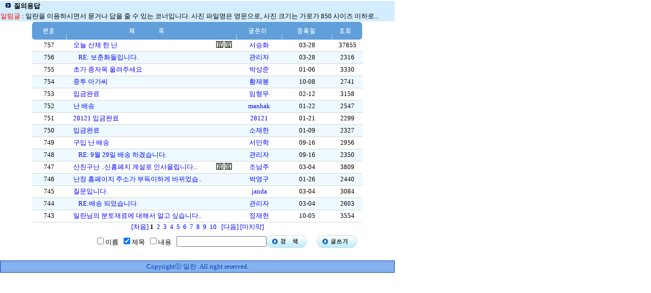

--- FILE ---
content_type: text/html
request_url: http://1nan.com/board.html?bbs=pds2
body_size: 25128
content:
  <HTML><HEAD>
<TITLE>▥인터넷 한국춘란의 문 <일란>에 오신것을 환영합니다.▥</TITLE>
<META http-equiv=Content-Type content="text/html; charset=euc-kr">
<link REL="STYLESHEET" type="text/css" HREF="WebDbStyle.css">
<script language="JavaScript" type="text/JavaScript">
<!--
function openwindow(name,url,left,top,width,height,toolbar,menubar,statusbar,scrollbar,resizable){
	toolbar_str=toolbar ? 'yes' : 'no'; menubar_str=menubar ? 'yes' : 'no'; statusbar_str=statusbar ? 'yes' : 'no';
	scrollbar_str=scrollbar ? 'yes' : 'no'; resizable_str=resizable ? 'yes' : 'no';
	window.open(url, name, 'left='+left+',top='+top+',width='+width+',height='+height+',toolbar='+toolbar_str+',menubar='+menubar_str+',status='+statusbar_str+',scrollbars='+scrollbar_str+',resizable='+resizable_str);}
	
function check_form(){
	if(isEmpty(form.wname.value)){alert("이름을 입력하세요.");form.wname.focus();return;}
	if((!isEmpty(form.email.value)) && (form.email.value.indexOf('@',0)==-1)){alert("e-mail을 다시 입력하시오.");form.email.focus();return;}
	if(isEmpty(form.title.value)){alert("제목을 입력하세요.");form.title.focus();return;}
	if(isEmpty(form.content.value)){alert("내용을 입력하세요.");form.content.focus();return;}
	if(isEmpty(form.passwd.value)){alert("비밀번호를 입력하세요.");form.passwd.focus();return;}
	document.form.submit();return;}
function reset_form(){form.reset();form.wname.focus();return;} 
function view(form,param){ 
	if(param<0){if(isEmpty(form.passwd.value)){alert("비밀번호를 입력하세요");form.passwd.focus();return false;}}
	else{	if(form.elements[1].checked==true){
		var message=" 글을 삭제하시겠습니까?" + "\n\n" +"(주의: 하위글도 삭제 됩니다.)";
		if(!confirm(message)) form.passwd.focus();return false;}}
	return true;}
function search(form){
	if(form.wname.checked != true && form.title.checked != true && form.content.checked != true){
		alert("이름, 제목, 내용 중 검색할 항목을 체크하세요.");return false;}
	if (isEmpty(form.keyword.value)){alert("검색어를 입력하세요.");return false;}
	return true;}
function isEmpty(str){
	for(var intLoop=0;intLoop<str.length;intLoop++)
		if((str.charAt(intLoop) != " ") && (str.charAt(intLoop)!= "\n") && (str.charAt(intLoop)!= "\r"))
		return false;
	return true;}
function check1(){
	alert("\n 로그인 후 사용하실 수 있읍니다.");return;
}
//-->
</script>
</HEAD>
<BODY text=#000000 bgColor=#ffffff leftMargin=0 topMargin=0 marginheight="0" marginwidth="0">	
<TABLE width="776" border=0 cellPadding=0 cellSpacing=0>
  <TR>
    <TD align="right" vAlign=top>
      	      <table width="100%" height="2" border="0" cellpadding="0" cellspacing="0">
            	<tr><td></td></tr>
      </table>
      <table border=0 cellspacing=0 width="100%">
        
                	<TR bgColor=#d1edfe>
        	  <TD width="28%" height=19>
        	    <IMG height=11 src="images/dot2.gif" width=23> <B>질의응답 </B>
        	  </TD>
        	  <TD align=right width="72%" height=19>&nbsp;</TD>
        	</TR>	
        	<TR bgColor=#d1edfe>
        	  <TD width="100%" colSpan=2>
        	    	<FONT color=red>알림글</FONT> :
        	    	일란을 이용하시면서 묻거나 답을 줄 수 있는 코너입니다.  사진 파일명은 영문으로, 사진 크기는 가로가 850 사이즈 이하로...        	  </TD>
        	</TR>
              </table>
      <table width=100% border="0" cellpadding=0 cellspacing=0 topmargine=0>
        <tr> 
          <td align="center" valign=top> 
            <table width="660" border=0 cellspacing=0 >
              <tr> 
                <td  valign=top> 
                                    <table border="0" cellpadding="0" cellspacing="0" topmargine=0 width="755" align=center>
                    <tr> 
                      <td align="center"> 
                        <img src="images/bbs_head.gif" width="650" height="35">                      </td>
                    </tr>
                    <tr> 
                      <td> 
                                            <table width="650" border="0" align="center" cellpadding="0" cellspacing="0">
                                                        <tr height="23" bgcolor="#FFFFFF"> 
                                  <td width="67" align="center">757</td>
                                  <td>
                                  	<img src="images/blank.gif" hspace='5'>
                                  	<a href='view.html?bbs=pds2&thid=766&depth=a&flag=0&page=1&pid='>오늘 산채 한 난</a> 
                                  	                                  </td>
                                  <td width="50" align="center">
                                  	<a href='pds/766pds2_1.jpg'><img src="images/file.gif" border=0></a>                                  	<a href='pds/766pds2_2.jpg'><img src="images/file.gif" border=0></a>                                  </td>
                                  <td width="89" align="center"><a href="mailto:">서승화</td>
                                  <td width="99" align="center">03-28</td>
                                  <td width="60" align="center">37855</td>
                                </tr>
                                <tr bgcolor="#D4D4D4"> 
                                  <td height="1" colspan="7"></td>
                                </tr>
                                                          <tr height="23" bgcolor="#EEFAFF"> 
                                  <td width="67" align="center">756</td>
                                  <td>
                                  	<img src="images/blank.gif" hspace='10'>
                                  	<a href='view.html?bbs=pds2&thid=767&depth=aa&flag=0&page=1&pid='>RE: 보춘화들입니다.</a> 
                                  	                                  </td>
                                  <td width="50" align="center">
                                  	                                  	                                  </td>
                                  <td width="89" align="center"><a href="mailto:webmaster@1ran.co.kr">관리자</td>
                                  <td width="99" align="center">03-28</td>
                                  <td width="60" align="center">2316</td>
                                </tr>
                                <tr bgcolor="#D4D4D4"> 
                                  <td height="1" colspan="7"></td>
                                </tr>
                                                          <tr height="23" bgcolor="#FFFFFF"> 
                                  <td width="67" align="center">755</td>
                                  <td>
                                  	<img src="images/blank.gif" hspace='5'>
                                  	<a href='view.html?bbs=pds2&thid=764&depth=a&flag=0&page=1&pid='>초가 종자목 올려주세요</a> 
                                  	                                  </td>
                                  <td width="50" align="center">
                                  	                                  	                                  </td>
                                  <td width="89" align="center"><a href="mailto:sangjun1969@naver.com">박상준</td>
                                  <td width="99" align="center">01-06</td>
                                  <td width="60" align="center">3330</td>
                                </tr>
                                <tr bgcolor="#D4D4D4"> 
                                  <td height="1" colspan="7"></td>
                                </tr>
                                                          <tr height="23" bgcolor="#EEFAFF"> 
                                  <td width="67" align="center">754</td>
                                  <td>
                                  	<img src="images/blank.gif" hspace='5'>
                                  	<a href='view.html?bbs=pds2&thid=763&depth=a&flag=0&page=1&pid='>중투 아가씨</a> 
                                  	                                  </td>
                                  <td width="50" align="center">
                                  	                                  	                                  </td>
                                  <td width="89" align="center"><a href="mailto:hipop7@korea.kr">황재봉</td>
                                  <td width="99" align="center">10-08</td>
                                  <td width="60" align="center">2741</td>
                                </tr>
                                <tr bgcolor="#D4D4D4"> 
                                  <td height="1" colspan="7"></td>
                                </tr>
                                                          <tr height="23" bgcolor="#FFFFFF"> 
                                  <td width="67" align="center">753</td>
                                  <td>
                                  	<img src="images/blank.gif" hspace='5'>
                                  	<a href='view.html?bbs=pds2&thid=761&depth=a&flag=0&page=1&pid='>입금완료</a> 
                                  	                                  </td>
                                  <td width="50" align="center">
                                  	                                  	                                  </td>
                                  <td width="89" align="center"><a href="mailto:musago1004@hanmail.net">임형무</td>
                                  <td width="99" align="center">02-12</td>
                                  <td width="60" align="center">3158</td>
                                </tr>
                                <tr bgcolor="#D4D4D4"> 
                                  <td height="1" colspan="7"></td>
                                </tr>
                                                          <tr height="23" bgcolor="#EEFAFF"> 
                                  <td width="67" align="center">752</td>
                                  <td>
                                  	<img src="images/blank.gif" hspace='5'>
                                  	<a href='view.html?bbs=pds2&thid=760&depth=a&flag=0&page=1&pid='>난 배송</a> 
                                  	                                  </td>
                                  <td width="50" align="center">
                                  	                                  	                                  </td>
                                  <td width="89" align="center"><a href="mailto:">manhak</td>
                                  <td width="99" align="center">01-22</td>
                                  <td width="60" align="center">2547</td>
                                </tr>
                                <tr bgcolor="#D4D4D4"> 
                                  <td height="1" colspan="7"></td>
                                </tr>
                                                          <tr height="23" bgcolor="#FFFFFF"> 
                                  <td width="67" align="center">751</td>
                                  <td>
                                  	<img src="images/blank.gif" hspace='5'>
                                  	<a href='view.html?bbs=pds2&thid=759&depth=a&flag=0&page=1&pid='>28121 입금완료</a> 
                                  	                                  </td>
                                  <td width="50" align="center">
                                  	                                  	                                  </td>
                                  <td width="89" align="center"><a href="mailto:">28121</td>
                                  <td width="99" align="center">01-21</td>
                                  <td width="60" align="center">2299</td>
                                </tr>
                                <tr bgcolor="#D4D4D4"> 
                                  <td height="1" colspan="7"></td>
                                </tr>
                                                          <tr height="23" bgcolor="#EEFAFF"> 
                                  <td width="67" align="center">750</td>
                                  <td>
                                  	<img src="images/blank.gif" hspace='5'>
                                  	<a href='view.html?bbs=pds2&thid=758&depth=a&flag=0&page=1&pid='>입금완료</a> 
                                  	                                  </td>
                                  <td width="50" align="center">
                                  	                                  	                                  </td>
                                  <td width="89" align="center"><a href="mailto:">소재한</td>
                                  <td width="99" align="center">01-09</td>
                                  <td width="60" align="center">2327</td>
                                </tr>
                                <tr bgcolor="#D4D4D4"> 
                                  <td height="1" colspan="7"></td>
                                </tr>
                                                          <tr height="23" bgcolor="#FFFFFF"> 
                                  <td width="67" align="center">749</td>
                                  <td>
                                  	<img src="images/blank.gif" hspace='5'>
                                  	<a href='view.html?bbs=pds2&thid=756&depth=a&flag=0&page=1&pid='>구입 난 배송</a> 
                                  	                                  </td>
                                  <td width="50" align="center">
                                  	                                  	                                  </td>
                                  <td width="89" align="center"><a href="mailto:Manhak.@doosan,com">서만학</td>
                                  <td width="99" align="center">09-16</td>
                                  <td width="60" align="center">2956</td>
                                </tr>
                                <tr bgcolor="#D4D4D4"> 
                                  <td height="1" colspan="7"></td>
                                </tr>
                                                          <tr height="23" bgcolor="#EEFAFF"> 
                                  <td width="67" align="center">748</td>
                                  <td>
                                  	<img src="images/blank.gif" hspace='10'>
                                  	<a href='view.html?bbs=pds2&thid=757&depth=aa&flag=0&page=1&pid='>RE: 9월 29일 배송 하겠습니다.</a> 
                                  	                                  </td>
                                  <td width="50" align="center">
                                  	                                  	                                  </td>
                                  <td width="89" align="center"><a href="mailto:webmaster@1ran.co.kr">관리자</td>
                                  <td width="99" align="center">09-16</td>
                                  <td width="60" align="center">2350</td>
                                </tr>
                                <tr bgcolor="#D4D4D4"> 
                                  <td height="1" colspan="7"></td>
                                </tr>
                                                          <tr height="23" bgcolor="#FFFFFF"> 
                                  <td width="67" align="center">747</td>
                                  <td>
                                  	<img src="images/blank.gif" hspace='5'>
                                  	<a href='view.html?bbs=pds2&thid=755&depth=a&flag=0&page=1&pid='>산친구난 ..신홈페지 계설로 인사올립니다...</a> 
                                  	                                  </td>
                                  <td width="50" align="center">
                                  	<a href='pds/755pds2_1.jpg'><img src="images/file.gif" border=0></a>                                  	<a href='pds/755pds2_2.jpg'><img src="images/file.gif" border=0></a>                                  </td>
                                  <td width="89" align="center"><a href="mailto:www.jjjj2753@naver.com">조남주</td>
                                  <td width="99" align="center">03-04</td>
                                  <td width="60" align="center">3809</td>
                                </tr>
                                <tr bgcolor="#D4D4D4"> 
                                  <td height="1" colspan="7"></td>
                                </tr>
                                                          <tr height="23" bgcolor="#EEFAFF"> 
                                  <td width="67" align="center">746</td>
                                  <td>
                                  	<img src="images/blank.gif" hspace='5'>
                                  	<a href='view.html?bbs=pds2&thid=754&depth=a&flag=0&page=1&pid='>난정 홈페이지 주소가 부득이하게 바뀌었습..</a> 
                                  	                                  </td>
                                  <td width="50" align="center">
                                  	                                  	                                  </td>
                                  <td width="89" align="center"><a href="mailto:">박영구</td>
                                  <td width="99" align="center">01-26</td>
                                  <td width="60" align="center">2440</td>
                                </tr>
                                <tr bgcolor="#D4D4D4"> 
                                  <td height="1" colspan="7"></td>
                                </tr>
                                                          <tr height="23" bgcolor="#FFFFFF"> 
                                  <td width="67" align="center">745</td>
                                  <td>
                                  	<img src="images/blank.gif" hspace='5'>
                                  	<a href='view.html?bbs=pds2&thid=752&depth=a&flag=0&page=1&pid='>질문입니다.</a> 
                                  	                                  </td>
                                  <td width="50" align="center">
                                  	                                  	                                  </td>
                                  <td width="89" align="center"><a href="mailto:">janda</td>
                                  <td width="99" align="center">03-04</td>
                                  <td width="60" align="center">3084</td>
                                </tr>
                                <tr bgcolor="#D4D4D4"> 
                                  <td height="1" colspan="7"></td>
                                </tr>
                                                          <tr height="23" bgcolor="#EEFAFF"> 
                                  <td width="67" align="center">744</td>
                                  <td>
                                  	<img src="images/blank.gif" hspace='10'>
                                  	<a href='view.html?bbs=pds2&thid=753&depth=aa&flag=0&page=1&pid='>RE:배송 되었습니다.</a> 
                                  	                                  </td>
                                  <td width="50" align="center">
                                  	                                  	                                  </td>
                                  <td width="89" align="center"><a href="mailto:webmaster@1ran.co.kr">관리자</td>
                                  <td width="99" align="center">03-04</td>
                                  <td width="60" align="center">2603</td>
                                </tr>
                                <tr bgcolor="#D4D4D4"> 
                                  <td height="1" colspan="7"></td>
                                </tr>
                                                          <tr height="23" bgcolor="#FFFFFF"> 
                                  <td width="67" align="center">743</td>
                                  <td>
                                  	<img src="images/blank.gif" hspace='5'>
                                  	<a href='view.html?bbs=pds2&thid=750&depth=a&flag=0&page=1&pid='>일란님의 분토재료에 대해서 알고 싶습니다..</a> 
                                  	                                  </td>
                                  <td width="50" align="center">
                                  	                                  	                                  </td>
                                  <td width="89" align="center"><a href="mailto:jjhlsh@empas.com">정재헌</td>
                                  <td width="99" align="center">10-05</td>
                                  <td width="60" align="center">3554</td>
                                </tr>
                                <tr bgcolor="#D4D4D4"> 
                                  <td height="1" colspan="7"></td>
                                </tr>
                                                  </table>
                       
                  </table>
                  <table width=650 border=0 align="center" cellpadding=0 cellspacing=0>
                    <tr>
                      <td align=center> 
                      	 <a href="/board.html?bbs=pds2&page=1&flag=0&pid=&showname=" onMouseOver="status='';return true;" onMouseOut="status=''">[처음]</a>&nbsp;<b>1</b>&nbsp;&nbsp;<a href="/board.html?bbs=pds2&thid=750&depth=a&page=2&flag=0&pid=&showname=" onMouseOver="status='';return true;" onMouseOut="status=''">2</a>&nbsp;&nbsp;<a href="/board.html?bbs=pds2&thid=750&depth=a&page=3&flag=0&pid=&showname=" onMouseOver="status='';return true;" onMouseOut="status=''">3</a>&nbsp;&nbsp;<a href="/board.html?bbs=pds2&thid=750&depth=a&page=4&flag=0&pid=&showname=" onMouseOver="status='';return true;" onMouseOut="status=''">4</a>&nbsp;&nbsp;<a href="/board.html?bbs=pds2&thid=750&depth=a&page=5&flag=0&pid=&showname=" onMouseOver="status='';return true;" onMouseOut="status=''">5</a>&nbsp;&nbsp;<a href="/board.html?bbs=pds2&thid=750&depth=a&page=6&flag=0&pid=&showname=" onMouseOver="status='';return true;" onMouseOut="status=''">6</a>&nbsp;&nbsp;<a href="/board.html?bbs=pds2&thid=750&depth=a&page=7&flag=0&pid=&showname=" onMouseOver="status='';return true;" onMouseOut="status=''">7</a>&nbsp;&nbsp;<a href="/board.html?bbs=pds2&thid=750&depth=a&page=8&flag=0&pid=&showname=" onMouseOver="status='';return true;" onMouseOut="status=''">8</a>&nbsp;&nbsp;<a href="/board.html?bbs=pds2&thid=750&depth=a&page=9&flag=0&pid=&showname=" onMouseOver="status='';return true;" onMouseOut="status=''">9</a>&nbsp;&nbsp;<a href="/board.html?bbs=pds2&thid=750&depth=a&page=10&flag=0&pid=&showname=" onMouseOver="status='';return true;" onMouseOut="status=''">10</a>&nbsp;&nbsp;&nbsp;<a href="/board.html?bbs=pds2&thid=750&depth=a&page=11&flag=0&pid=&showname=" onMouseOver="status='';return true;" onMouseOut="status=''">[다음]</a> <a href="/board.html?bbs=pds2&page=51&flag=0&pid=&showname=" onMouseOver="status='';return true;" onMouseOut="status=''">[마지막]</a>                      </td>
                    </tr>
                  </table>
                  <table width=650 height=40 border="0" align="center" cellpadding=0 cellspacing=0>
                    <form onSubmit="return search(this)" action='result.html?bbs=pds2&pid=&showname=' method=post>
                      	                      		<tr> 
                      		  <td width=50>&nbsp;</td>
                      		  <td width="250" align=right> 
                      		  	<input type=checkbox name='wname' value='1'>이름&nbsp; 
                      		  	<input type=checkbox name='title' value='2' checked>제목&nbsp; 
                      		  	<input type=checkbox name='content' value='4'>내용 </td>
                      		  <td width=10>&nbsp;</td>
                      		  <td width=120><input type=text name=keyword size=20 maxlength=20></td>
                      		  <td width=100><input name=image type=image src="images/search.gif" width="80" height="25" border=0></td>
                      		  <td width=90>
                      		  	                        				<a href='javascript:check1()'><img src="images/b_reg.gif" width="80" border=0></a>
                        			                        	  </td>
                      		</tr>
                      		
                    </form>
                  </table>
                                  </td>
              </tr>
            </table>
      </td>
    </tr>	
</table>
<br>
<TABLE cellSpacing=1 cellPadding=1 width=776 bgColor=#083cb5 border=0>
  <TR>
    <TD align=middle bgColor=#84b2ef height=22><FONT color=#0041b5>Copyrightⓒ 일란. All right reserved.</FONT></TD>
  </TR>
</TABLE>
</BODY></HTML>	



--- FILE ---
content_type: text/css
request_url: http://1nan.com/WebDbStyle.css
body_size: 123
content:
td {  font-size: 10pt}
a {  text-decoration: none; color: #0000FF}
a:hover {  text-decoration: underline; color: #CC0000}